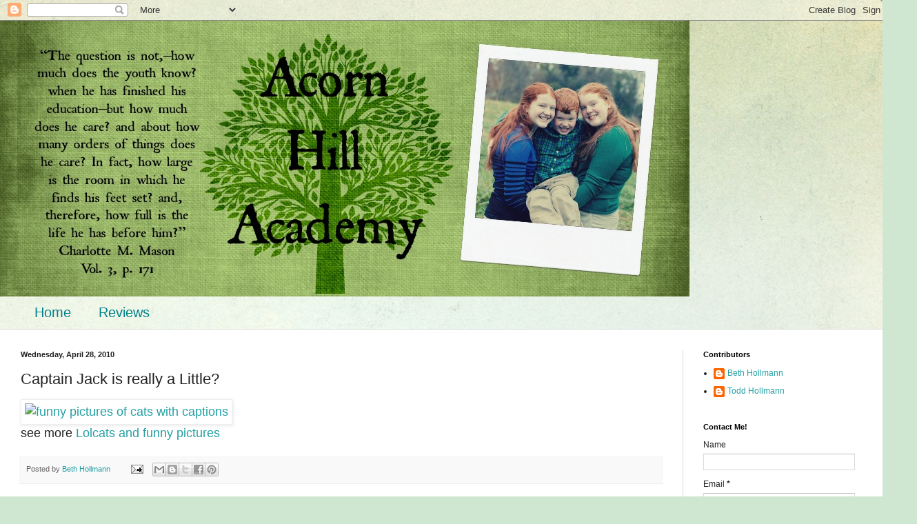

--- FILE ---
content_type: text/plain
request_url: https://www.google-analytics.com/j/collect?v=1&_v=j102&a=210729640&t=pageview&_s=1&dl=https%3A%2F%2Fwww.acornhillacademy.com%2F2010%2F04%2Fcaptain-jack-is-really-little.html&ul=en-us%40posix&dt=Acorn%20Hill%20Academy%3A%20Captain%20Jack%20is%20really%20a%20Little%3F&sr=1280x720&vp=1280x720&_u=IEBAAEABAAAAACAAI~&jid=361468102&gjid=1039566921&cid=727479275.1768647090&tid=UA-51281979-1&_gid=1946110600.1768647090&_r=1&_slc=1&z=1558779464
body_size: -453
content:
2,cG-1RW350133S